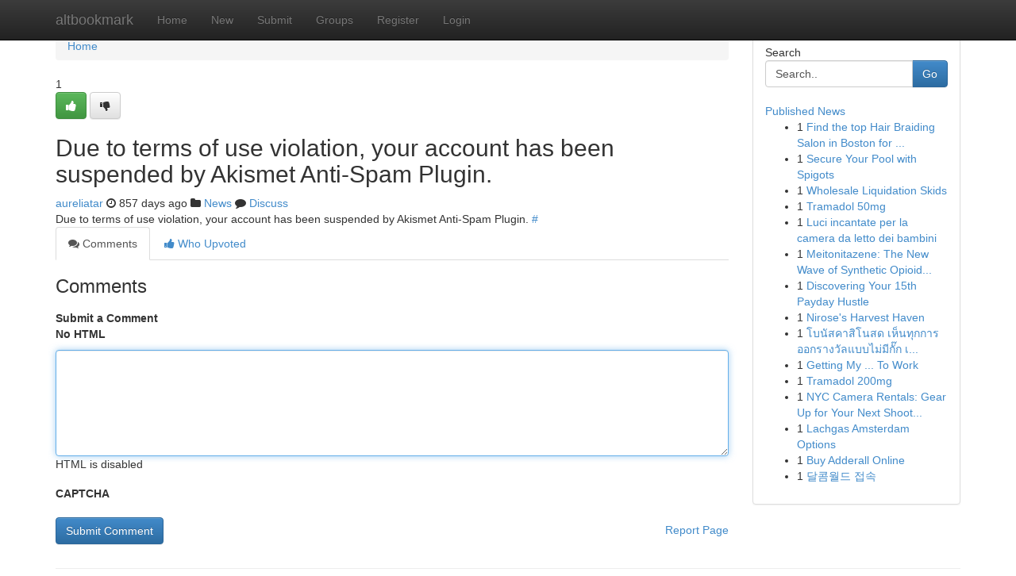

--- FILE ---
content_type: text/html; charset=UTF-8
request_url: https://altbookmark.com/story16985287/%EC%9C%A0%ED%9D%A5%EC%95%8C%EB%B0%94-%EB%B0%A4%EC%95%8C%EB%B0%94-%EB%AF%B8%EC%88%98%EB%8B%A4%EC%95%8C%EB%B0%94%EC%97%90%EC%84%9C-%EC%8B%9C%EC%9E%91%ED%95%98%EC%9E%90
body_size: 4933
content:
<!DOCTYPE html>
<html class="no-js" dir="ltr" xmlns="http://www.w3.org/1999/xhtml" xml:lang="en" lang="en"><head>

<meta http-equiv="Pragma" content="no-cache" />
<meta http-equiv="expires" content="0" />
<meta http-equiv="Content-Type" content="text/html; charset=UTF-8" />	
<title></title>
<link rel="alternate" type="application/rss+xml" title="altbookmark.com &raquo; Feeds 1" href="/rssfeeds.php?p=1" />
<link rel="alternate" type="application/rss+xml" title="altbookmark.com &raquo; Feeds 2" href="/rssfeeds.php?p=2" />
<link rel="alternate" type="application/rss+xml" title="altbookmark.com &raquo; Feeds 3" href="/rssfeeds.php?p=3" />
<link rel="alternate" type="application/rss+xml" title="altbookmark.com &raquo; Feeds 4" href="/rssfeeds.php?p=4" />
<link rel="alternate" type="application/rss+xml" title="altbookmark.com &raquo; Feeds 5" href="/rssfeeds.php?p=5" />
<link rel="alternate" type="application/rss+xml" title="altbookmark.com &raquo; Feeds 6" href="/rssfeeds.php?p=6" />
<link rel="alternate" type="application/rss+xml" title="altbookmark.com &raquo; Feeds 7" href="/rssfeeds.php?p=7" />
<link rel="alternate" type="application/rss+xml" title="altbookmark.com &raquo; Feeds 8" href="/rssfeeds.php?p=8" />
<link rel="alternate" type="application/rss+xml" title="altbookmark.com &raquo; Feeds 9" href="/rssfeeds.php?p=9" />
<link rel="alternate" type="application/rss+xml" title="altbookmark.com &raquo; Feeds 10" href="/rssfeeds.php?p=10" />
<meta name="google-site-verification" content="m5VOPfs2gQQcZXCcEfUKlnQfx72o45pLcOl4sIFzzMQ" /><meta name="Language" content="en-us" />
<meta name="viewport" content="width=device-width, initial-scale=1.0">
<meta name="generator" content="Kliqqi" />

          <link rel="stylesheet" type="text/css" href="//netdna.bootstrapcdn.com/bootstrap/3.2.0/css/bootstrap.min.css">
             <link rel="stylesheet" type="text/css" href="https://cdnjs.cloudflare.com/ajax/libs/twitter-bootstrap/3.2.0/css/bootstrap-theme.css">
                <link rel="stylesheet" type="text/css" href="https://cdnjs.cloudflare.com/ajax/libs/font-awesome/4.1.0/css/font-awesome.min.css">
<link rel="stylesheet" type="text/css" href="/templates/bootstrap/css/style.css" media="screen" />

                         <script type="text/javascript" src="https://cdnjs.cloudflare.com/ajax/libs/modernizr/2.6.1/modernizr.min.js"></script>
<script type="text/javascript" src="https://cdnjs.cloudflare.com/ajax/libs/jquery/1.7.2/jquery.min.js"></script>
<style></style>
<link rel="alternate" type="application/rss+xml" title="RSS 2.0" href="/rss"/>
<link rel="icon" href="/favicon.ico" type="image/x-icon"/>
</head>

<body dir="ltr">

<header role="banner" class="navbar navbar-inverse navbar-fixed-top custom_header">
<div class="container">
<div class="navbar-header">
<button data-target=".bs-navbar-collapse" data-toggle="collapse" type="button" class="navbar-toggle">
    <span class="sr-only">Toggle navigation</span>
    <span class="fa fa-ellipsis-v" style="color:white"></span>
</button>
<a class="navbar-brand" href="/">altbookmark</a>	
</div>
<span style="display: none;"><a href="/forum">forum</a></span>
<nav role="navigation" class="collapse navbar-collapse bs-navbar-collapse">
<ul class="nav navbar-nav">
<li ><a href="/">Home</a></li>
<li ><a href="/new">New</a></li>
<li ><a href="/submit">Submit</a></li>
                    
<li ><a href="/groups"><span>Groups</span></a></li>
<li ><a href="/register"><span>Register</span></a></li>
<li ><a data-toggle="modal" href="#loginModal">Login</a></li>
</ul>
	

</nav>
</div>
</header>
<!-- START CATEGORIES -->
<div class="subnav" id="categories">
<div class="container">
<ul class="nav nav-pills"><li class="category_item"><a  href="/">Home</a></li></ul>
</div>
</div>
<!-- END CATEGORIES -->
	
<div class="container">
	<section id="maincontent"><div class="row"><div class="col-md-9">

<ul class="breadcrumb">
	<li><a href="/">Home</a></li>
</ul>

<div itemscope itemtype="http://schema.org/Article" class="stories" id="xnews-16985287" >


<div class="story_data">
<div class="votebox votebox-published">

<div itemprop="aggregateRating" itemscope itemtype="http://schema.org/AggregateRating" class="vote">
	<div itemprop="ratingCount" class="votenumber">1</div>
<div id="xvote-3" class="votebutton">
<!-- Already Voted -->
<a class="btn btn-default btn-success linkVote_3" href="/login" title=""><i class="fa fa-white fa-thumbs-up"></i></a>
<!-- Bury It -->
<a class="btn btn-default linkVote_3" href="/login"  title="" ><i class="fa fa-thumbs-down"></i></a>


</div>
</div>
</div>
<div class="title" id="title-3">
<span itemprop="name">

<h2 id="list_title"><span>Due to terms of use violation, your account has been suspended by Akismet Anti-Spam Plugin.</span></h2></span>	
<span class="subtext">

<span itemprop="author" itemscope itemtype="http://schema.org/Person">
<span itemprop="name">
<a href="/user/aureliatar" rel="nofollow">aureliatar</a> 
</span></span>
<i class="fa fa-clock-o"></i>
<span itemprop="datePublished">  857 days ago</span>

<script>
$(document).ready(function(){
    $("#list_title span").click(function(){
		window.open($("#siteurl").attr('href'), '', '');
    });
});
</script>

<i class="fa fa-folder"></i> 
<a href="/groups">News</a>

<span id="ls_comments_url-3">
	<i class="fa fa-comment"></i> <span id="linksummaryDiscuss"><a href="#discuss" class="comments">Discuss</a>&nbsp;</span>
</span> 





</div>
</div>
<span itemprop="articleBody">
<div class="storycontent">
	
<div class="news-body-text" id="ls_contents-3" dir="ltr">
Due to terms of use violation, your account has been suspended by Akismet Anti-Spam Plugin. <a id="siteurl" target="_blank" href="#">#</a><div class="clearboth"></div> 
</div>
</div><!-- /.storycontent -->
</span>
</div>

<ul class="nav nav-tabs" id="storytabs">
	<li class="active"><a data-toggle="tab" href="#comments"><i class="fa fa-comments"></i> Comments</a></li>
	<li><a data-toggle="tab" href="#who_voted"><i class="fa fa-thumbs-up"></i> Who Upvoted</a></li>
</ul>


<div id="tabbed" class="tab-content">

<div class="tab-pane fade active in" id="comments" >
<h3>Comments</h3>
<a name="comments" href="#comments"></a>
<ol class="media-list comment-list">

<a name="discuss"></a>
<form action="" method="post" id="thisform" name="mycomment_form">
<div class="form-horizontal">
<fieldset>
<div class="control-group">
<label for="fileInput" class="control-label">Submit a Comment</label>
<div class="controls">

<p class="help-inline"><strong>No HTML  </strong></p>
<textarea autofocus name="comment_content" id="comment_content" class="form-control comment-form" rows="6" /></textarea>
<p class="help-inline">HTML is disabled</p>
</div>
</div>


<script>
var ACPuzzleOptions = {
   theme :  "white",
   lang :  "en"
};
</script>

<div class="control-group">
	<label for="input01" class="control-label">CAPTCHA</label>
	<div class="controls">
	<div id="solvemedia_display">
	<script type="text/javascript" src="https://api.solvemedia.com/papi/challenge.script?k=1G9ho6tcbpytfUxJ0SlrSNt0MjjOB0l2"></script>

	<noscript>
	<iframe src="http://api.solvemedia.com/papi/challenge.noscript?k=1G9ho6tcbpytfUxJ0SlrSNt0MjjOB0l2" height="300" width="500" frameborder="0"></iframe><br/>
	<textarea name="adcopy_challenge" rows="3" cols="40"></textarea>
	<input type="hidden" name="adcopy_response" value="manual_challenge"/>
	</noscript>	
</div>
<br />
</div>
</div>

<div class="form-actions">
	<input type="hidden" name="process" value="newcomment" />
	<input type="hidden" name="randkey" value="75578554" />
	<input type="hidden" name="link_id" value="3" />
	<input type="hidden" name="user_id" value="2" />
	<input type="hidden" name="parrent_comment_id" value="0" />
	<input type="submit" name="submit" value="Submit Comment" class="btn btn-primary" />
	<a href="https://remove.backlinks.live" target="_blank" style="float:right; line-height: 32px;">Report Page</a>
</div>
</fieldset>
</div>
</form>
</ol>
</div>
	
<div class="tab-pane fade" id="who_voted">
<h3>Who Upvoted this Story</h3>
<div class="whovotedwrapper whoupvoted">
<ul>
<li>
<a href="/user/aureliatar" rel="nofollow" title="aureliatar" class="avatar-tooltip"><img src="/avatars/Avatar_100.png" alt="" align="top" title="" /></a>
</li>
</ul>
</div>
</div>
</div>
<!-- END CENTER CONTENT -->


</div>

<!-- START RIGHT COLUMN -->
<div class="col-md-3">
<div class="panel panel-default">
<div id="rightcol" class="panel-body">
<!-- START FIRST SIDEBAR -->

<!-- START SEARCH BOX -->
<script type="text/javascript">var some_search='Search..';</script>
<div class="search">
<div class="headline">
<div class="sectiontitle">Search</div>
</div>

<form action="/search" method="get" name="thisform-search" class="form-inline search-form" role="form" id="thisform-search" >

<div class="input-group">

<input type="text" class="form-control" tabindex="20" name="search" id="searchsite" value="Search.." onfocus="if(this.value == some_search) {this.value = '';}" onblur="if (this.value == '') {this.value = some_search;}"/>

<span class="input-group-btn">
<button type="submit" tabindex="21" class="btn btn-primary custom_nav_search_button" />Go</button>
</span>
</div>
</form>

<div style="clear:both;"></div>
<br />
</div>
<!-- END SEARCH BOX -->

<!-- START ABOUT BOX -->

	


<div class="headline">
<div class="sectiontitle"><a href="/">Published News</a></div>
</div>
<div class="boxcontent">
<ul class="sidebar-stories">

<li>
<span class="sidebar-vote-number">1</span>	<span class="sidebar-article"><a href="https://altbookmark.com/story22903495/find-the-top-hair-braiding-salon-in-boston-for-timeless-design-and-style-and-healthful-hair" class="sidebar-title">Find the top Hair Braiding Salon in Boston for ...</a></span>
</li>
<li>
<span class="sidebar-vote-number">1</span>	<span class="sidebar-article"><a href="https://altbookmark.com/story22903494/secure-your-pool-with-spigots" class="sidebar-title">Secure Your Pool with Spigots </a></span>
</li>
<li>
<span class="sidebar-vote-number">1</span>	<span class="sidebar-article"><a href="https://altbookmark.com/story22903493/wholesale-liquidation-skids" class="sidebar-title">Wholesale Liquidation Skids</a></span>
</li>
<li>
<span class="sidebar-vote-number">1</span>	<span class="sidebar-article"><a href="https://altbookmark.com/story22903492/tramadol-50mg" class="sidebar-title">Tramadol 50mg</a></span>
</li>
<li>
<span class="sidebar-vote-number">1</span>	<span class="sidebar-article"><a href="https://altbookmark.com/story22903491/luci-incantate-per-la-camera-da-letto-dei-bambini" class="sidebar-title">Luci incantate per la camera da letto dei bambini</a></span>
</li>
<li>
<span class="sidebar-vote-number">1</span>	<span class="sidebar-article"><a href="https://altbookmark.com/story22903490/meitonitazene-the-new-wave-of-synthetic-opioid-danger" class="sidebar-title">Meitonitazene: The New Wave of Synthetic Opioid...</a></span>
</li>
<li>
<span class="sidebar-vote-number">1</span>	<span class="sidebar-article"><a href="https://altbookmark.com/story22903489/discovering-your-15th-payday-hustle" class="sidebar-title">Discovering Your 15th Payday Hustle</a></span>
</li>
<li>
<span class="sidebar-vote-number">1</span>	<span class="sidebar-article"><a href="https://altbookmark.com/story22903488/nirose-s-harvest-haven" class="sidebar-title">Nirose&#039;s Harvest Haven</a></span>
</li>
<li>
<span class="sidebar-vote-number">1</span>	<span class="sidebar-article"><a href="https://altbookmark.com/story22903487/โบน-สคาส-โนสด-เห-นท-กการออกรางว-ลแบบไม-ม-ก-ก-เก-ดข-นจร-งต-อตาค-ณเลย" class="sidebar-title">โบนัสคาสิโนสด เห็นทุกการออกรางวัลแบบไม่มีกั๊ก เ...</a></span>
</li>
<li>
<span class="sidebar-vote-number">1</span>	<span class="sidebar-article"><a href="https://altbookmark.com/story22903486/getting-my-to-work" class="sidebar-title">Getting My ... To Work</a></span>
</li>
<li>
<span class="sidebar-vote-number">1</span>	<span class="sidebar-article"><a href="https://altbookmark.com/story22903485/tramadol-200mg" class="sidebar-title">Tramadol 200mg</a></span>
</li>
<li>
<span class="sidebar-vote-number">1</span>	<span class="sidebar-article"><a href="https://altbookmark.com/story22903484/nyc-camera-rentals-gear-up-for-your-next-shoot-grab" class="sidebar-title">NYC Camera Rentals: Gear Up for Your Next Shoot...</a></span>
</li>
<li>
<span class="sidebar-vote-number">1</span>	<span class="sidebar-article"><a href="https://altbookmark.com/story22903483/lachgas-amsterdam-options" class="sidebar-title">Lachgas Amsterdam Options</a></span>
</li>
<li>
<span class="sidebar-vote-number">1</span>	<span class="sidebar-article"><a href="https://altbookmark.com/story22903482/buy-adderall-online" class="sidebar-title">Buy Adderall Online</a></span>
</li>
<li>
<span class="sidebar-vote-number">1</span>	<span class="sidebar-article"><a href="https://altbookmark.com/story22903481/달콤월드-접속" class="sidebar-title">달콤월드 접속</a></span>
</li>

</ul>
</div>

<!-- END SECOND SIDEBAR -->
</div>
</div>
</div>
<!-- END RIGHT COLUMN -->
</div></section>
<hr>

<!--googleoff: all-->
<footer class="footer">
<div id="footer">
<span class="subtext"> Copyright &copy; 2026 | <a href="/search">Advanced Search</a> 
| <a href="/">Live</a>
| <a href="/">Tag Cloud</a>
| <a href="/">Top Users</a>
| Made with <a href="#" rel="nofollow" target="_blank">Kliqqi CMS</a> 
| <a href="/rssfeeds.php?p=1">All RSS Feeds</a> 
</span>
</div>
</footer>
<!--googleon: all-->


</div>
	
<!-- START UP/DOWN VOTING JAVASCRIPT -->
	
<script>
var my_base_url='http://altbookmark.com';
var my_kliqqi_base='';
var anonymous_vote = false;
var Voting_Method = '1';
var KLIQQI_Visual_Vote_Cast = "Voted";
var KLIQQI_Visual_Vote_Report = "Buried";
var KLIQQI_Visual_Vote_For_It = "Vote";
var KLIQQI_Visual_Comment_ThankYou_Rating = "Thank you for rating this comment.";


</script>
<!-- END UP/DOWN VOTING JAVASCRIPT -->


<script type="text/javascript" src="https://cdnjs.cloudflare.com/ajax/libs/jqueryui/1.8.23/jquery-ui.min.js"></script>
<link href="https://cdnjs.cloudflare.com/ajax/libs/jqueryui/1.8.23/themes/base/jquery-ui.css" media="all" rel="stylesheet" type="text/css" />




             <script type="text/javascript" src="https://cdnjs.cloudflare.com/ajax/libs/twitter-bootstrap/3.2.0/js/bootstrap.min.js"></script>

<!-- Login Modal -->
<div class="modal fade" id="loginModal" tabindex="-1" role="dialog">
<div class="modal-dialog">
<div class="modal-content">
<div class="modal-header">
<button type="button" class="close" data-dismiss="modal" aria-hidden="true">&times;</button>
<h4 class="modal-title">Login</h4>
</div>
<div class="modal-body">
<div class="control-group">
<form id="signin" action="/login?return=/story16985287/%EC%9C%A0%ED%9D%A5%EC%95%8C%EB%B0%94-%EB%B0%A4%EC%95%8C%EB%B0%94-%EB%AF%B8%EC%88%98%EB%8B%A4%EC%95%8C%EB%B0%94%EC%97%90%EC%84%9C-%EC%8B%9C%EC%9E%91%ED%95%98%EC%9E%90" method="post">

<div style="login_modal_username">
	<label for="username">Username/Email</label><input id="username" name="username" class="form-control" value="" title="username" tabindex="1" type="text">
</div>
<div class="login_modal_password">
	<label for="password">Password</label><input id="password" name="password" class="form-control" value="" title="password" tabindex="2" type="password">
</div>
<div class="login_modal_remember">
<div class="login_modal_remember_checkbox">
	<input id="remember" style="float:left;margin-right:5px;" name="persistent" value="1" tabindex="3" type="checkbox">
</div>
<div class="login_modal_remember_label">
	<label for="remember" style="">Remember</label>
</div>
<div style="clear:both;"></div>
</div>
<div class="login_modal_login">
	<input type="hidden" name="processlogin" value="1"/>
	<input type="hidden" name="return" value=""/>
	<input class="btn btn-primary col-md-12" id="signin_submit" value="Sign In" tabindex="4" type="submit">
</div>
    
<hr class="soften" id="login_modal_spacer" />
	<div class="login_modal_forgot"><a class="btn btn-default col-md-12" id="forgot_password_link" href="/login">Forgotten Password?</a></div>
	<div class="clearboth"></div>
</form>
</div>
</div>
</div>
</div>
</div>

<script>$('.avatar-tooltip').tooltip()</script>
<script defer src="https://static.cloudflareinsights.com/beacon.min.js/vcd15cbe7772f49c399c6a5babf22c1241717689176015" integrity="sha512-ZpsOmlRQV6y907TI0dKBHq9Md29nnaEIPlkf84rnaERnq6zvWvPUqr2ft8M1aS28oN72PdrCzSjY4U6VaAw1EQ==" data-cf-beacon='{"version":"2024.11.0","token":"043470b61f4f4052b02a7df585e31c1d","r":1,"server_timing":{"name":{"cfCacheStatus":true,"cfEdge":true,"cfExtPri":true,"cfL4":true,"cfOrigin":true,"cfSpeedBrain":true},"location_startswith":null}}' crossorigin="anonymous"></script>
</body>
</html>
